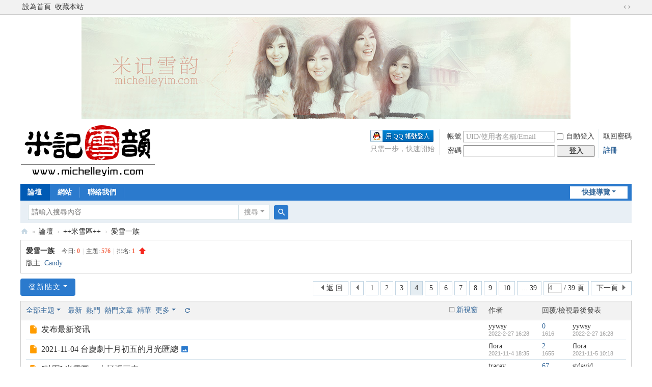

--- FILE ---
content_type: text/html; charset=utf-8
request_url: https://bbs.michelleyim.com/forum-7-4.html
body_size: 8515
content:
<!DOCTYPE html>
<html>
<head>
<meta charset="utf-8" />
<meta name="renderer" content="webkit" />
<meta http-equiv="X-UA-Compatible" content="IE=edge" />
<title>愛雪一族 - 第4頁 -  :::米雪 米記雪韻 — 米雪專屬論壇::: -  Powered by Discuz!</title>

<meta name="keywords" content="愛雪一族" />
<meta name="description" content="米雪迷討論貼圖及雪劇介紹區   Michelle Pictography-cum-Discussion Sector ,:::米雪 米記雪韻 — 米雪專屬論壇:::" />
<meta name="generator" content="Discuz! X3.5" />
<meta name="author" content="Discuz! Team and Comsenz UI Team" />
<meta name="copyright" content="2001-2025 Discuz! Team." />
<meta name="MSSmartTagsPreventParsing" content="True" />
<meta http-equiv="MSThemeCompatible" content="Yes" />
<base href="https://bbs.michelleyim.com/" /><link rel="stylesheet" type="text/css" href="data/cache/style_1_common.css?A7g" /><link rel="stylesheet" type="text/css" href="data/cache/style_1_forum_forumdisplay.css?A7g" /><link rel="stylesheet" id="css_extstyle" type="text/css" href="./template/default/style/t1/style.css?A7g" /><!--[if IE]><link rel="stylesheet" type="text/css" href="data/cache/style_1_iefix.css?A7g" /><![endif]--><script type="text/javascript">var STYLEID = '1', STATICURL = 'static/', IMGDIR = 'static/image/common', VERHASH = 'A7g', charset = 'utf-8', discuz_uid = '0', cookiepre = 'wBmb_2132_', cookiedomain = '', cookiepath = '/', showusercard = '1', attackevasive = '0', disallowfloat = 'newthread|reply|tradeorder', creditnotice = '', defaultstyle = './template/default/style/t1', REPORTURL = 'aHR0cHM6Ly9iYnMubWljaGVsbGV5aW0uY29tL2ZvcnVtLTctNC5odG1s', SITEURL = 'https://bbs.michelleyim.com/', JSPATH = 'data/cache/', CSSPATH = 'data/cache/style_', DYNAMICURL = '';</script>
<script src="data/cache/common.js?A7g" type="text/javascript"></script>
<meta name="application-name" content=":::米雪 米記雪韻 — 米雪專屬論壇:::" />
<meta name="msapplication-tooltip" content=":::米雪 米記雪韻 — 米雪專屬論壇:::" />
<meta name="msapplication-task" content="name=論壇;action-uri=https://bbs.michelleyim.com/forum.php;icon-uri=https://bbs.michelleyim.com/static/image/common/bbs.ico" />
<script src="data/cache/forum.js?A7g" type="text/javascript"></script>
</head>

<body id="nv_forum" class="pg_forumdisplay" onkeydown="if(event.keyCode==27) return false;">
<div id="append_parent"></div><div id="ajaxwaitid"></div>
<div id="toptb" class="cl">
<div class="wp">
<div class="z"><a href="javascript:;"  onclick="setHomepage('https://bbs.michelleyim.com/');">設為首頁</a><a href="https://bbs.michelleyim.com/"  onclick="addFavorite(this.href, ':::米雪 米記雪韻 — 米雪專屬論壇:::');return false;">收藏本站</a></div>
<div class="y">
<a id="switchblind" href="javascript:;" onclick="toggleBlind(this)" title="開啟輔助瀏覽" class="switchblind"></a>
<a href="javascript:;" id="switchwidth" onclick="widthauto(this)" title="切換到寬版" class="switchwidth">切換到寬版</a>
</div>
</div>
</div>

<div class="wp a_h" style="line-height:200px;height:200px"><a href="http://www.michelleyim.com" target="_blank"><img src="data/attachment/common/cf/004415evinnvqzdjdgvjpd.jpg" height="200" width="960" alt="米記雪韻" border="0"></a></div><div id="hd">
<div class="wp">
<div class="hdc cl"><h2><a href="./" title=":::米雪 米記雪韻 — 米雪專屬論壇:::"><img src="static/image/common/logo.png" alt=":::米雪 米記雪韻 — 米雪專屬論壇:::" class="boardlogo" id="boardlogo" border="0" /></a></h2><script src="data/cache/logging.js?A7g" type="text/javascript"></script>
<form method="post" autocomplete="off" id="lsform" action="member.php?mod=logging&amp;action=login&amp;loginsubmit=yes&amp;infloat=yes&amp;lssubmit=yes" onsubmit="return lsSubmit();">
<div class="fastlg cl">
<span id="return_ls" style="display:none"></span>
<div class="y pns">
<table cellspacing="0" cellpadding="0">
<tr>
<td><label for="ls_username">帳號</label></td>
<td><input type="text" name="username" id="ls_username" class="px vm xg1"  value="UID/使用者名稱/Email" onfocus="if(this.value == 'UID/使用者名稱/Email'){this.value = '';this.className = 'px vm';}" onblur="if(this.value == ''){this.value = 'UID/使用者名稱/Email';this.className = 'px vm xg1';}" /></td>
<td class="fastlg_l"><label for="ls_cookietime"><input type="checkbox" name="cookietime" id="ls_cookietime" class="pc" value="2592000" />自動登入</label></td>
<td>&nbsp;<a href="javascript:;" onclick="showWindow('login', 'member.php?mod=logging&action=login&viewlostpw=1')">取回密碼</a></td>
</tr>
<tr>
<td><label for="ls_password">密碼</label></td>
<td><input type="password" name="password" id="ls_password" class="px vm" autocomplete="off" /></td>
<td class="fastlg_l"><button type="submit" class="pn vm" style="width: 75px;"><em>登入</em></button></td>
<td>&nbsp;<a href="member.php?mod=register" class="xi2 xw1">註冊</a></td>
</tr>
</table>
<input type="hidden" name="formhash" value="40b5739d" />
<input type="hidden" name="quickforward" value="yes" />
<input type="hidden" name="handlekey" value="ls" />
</div>

<div class="fastlg_fm y" style="margin-right: 10px; padding-right: 10px">
<p><a href="https://bbs.michelleyim.com/connect.php?mod=login&op=init&referer=forum.php%3Fmod%3Dforumdisplay%26fid%3D7%26page%3D4&statfrom=login_simple"><img src="static/image/common/qq_login.gif" class="vm" alt="QQ登錄" /></a></p>
<p class="hm xg1" style="padding-top: 2px;">只需一步，快速開始</p>
</div>
</div>
</form>
</div>

<div id="nv">
<a href="javascript:;" id="qmenu" onmouseover="delayShow(this, function () {showMenu({'ctrlid':'qmenu','pos':'34!','ctrlclass':'a','duration':2});showForummenu(7);})">快捷導覽</a>
<ul><li class="a" id="mn_forum" ><a href="forum.php" hidefocus="true" title="BBS"  >論壇<span>BBS</span></a></li><li id="mn_Na204" ><a href="http://www.michelleyim.com/" hidefocus="true"  >網站</a></li><li id="mn_Nb654" ><a href="mailto:aikin@michelleyim.com" hidefocus="true"  >聯絡我們</a></li></ul>
</div>
<div id="mu" class="cl">
</div><div id="scbar" class="cl">
<form id="scbar_form" method="post" autocomplete="off" onsubmit="searchFocus($('scbar_txt'))" action="search.php?searchsubmit=yes" target="_blank">
<input type="hidden" name="mod" id="scbar_mod" value="search" />
<input type="hidden" name="formhash" value="40b5739d" />
<input type="hidden" name="srchtype" value="title" />
<input type="hidden" name="srhfid" value="7" />
<input type="hidden" name="srhlocality" value="forum::forumdisplay" />
<table cellspacing="0" cellpadding="0">
<tr>
<td class="scbar_icon_td"></td>
<td class="scbar_txt_td"><input type="text" name="srchtxt" id="scbar_txt" value="請輸入搜尋內容" autocomplete="off" x-webkit-speech speech /></td>
<td class="scbar_type_td"><a href="javascript:;" id="scbar_type" class="xg1 showmenu" onclick="showMenu(this.id)" hidefocus="true">搜尋</a></td>
<td class="scbar_btn_td"><button type="submit" name="searchsubmit" id="scbar_btn" sc="1" class="pn pnc" value="true"><strong class="xi2">搜尋</strong></button></td>
<td class="scbar_hot_td">
<div id="scbar_hot">
</div>
</td>
</tr>
</table>
</form>
</div>
<ul id="scbar_type_menu" class="p_pop" style="display: none;"><li><a href="javascript:;" rel="curforum" fid="7" >本版</a></li></ul>
<script type="text/javascript">
initSearchmenu('scbar', '');
</script>
</div>
</div>


<div id="wp" class="wp">
<style id="diy_style" type="text/css"></style>
<!--[diy=diynavtop]--><div id="diynavtop" class="area"></div><!--[/diy]-->
<div id="pt" class="bm cl">
<div class="z">
<a href="./" class="nvhm" title="首頁">:::米雪 米記雪韻 — 米雪專屬論壇:::</a><em>&raquo;</em><a href="forum.php">論壇</a> <em>&rsaquo;</em> <a href="forum.php?gid=1">++米雪區++</a><em>&rsaquo;</em> <a href="forum-7-1.html">愛雪一族</a></div>
</div><div class="wp">
<!--[diy=diy1]--><div id="diy1" class="area"></div><!--[/diy]-->
</div>
<div class="boardnav">
<div id="ct" class="wp cl">

<div class="mn">
<div class="bm bml pbn">
<div class="bm_h cl">
<span class="y">

</span>
<h1 class="xs2">
<a href="forum-7-1.html">愛雪一族</a>
<span class="xs1 xw0 i">今日: <strong class="xi1">0</strong><span class="pipe">|</span>主題: <strong class="xi1">576</strong><span class="pipe">|</span>排名: <strong class="xi1" title="上次排名:1">1</strong><b class="ico_increase">&nbsp;</b></span></h1>
</div>
<div class="bm_c cl pbn">
<div>版主: <span class="xi2"><a href="space-username-Candy.html" class="notabs" c="1">Candy</a></span></div></div>
</div>



<div class="drag">
<!--[diy=diy4]--><div id="diy4" class="area"></div><!--[/diy]-->
</div>




<div id="pgt" class="bm bw0 pgs cl">
<span id="fd_page_top"><div class="pg"><a href="forum-7-3.html" class="prev">&nbsp;&nbsp;</a><a href="forum-7-1.html">1</a><a href="forum-7-2.html">2</a><a href="forum-7-3.html">3</a><strong>4</strong><a href="forum-7-5.html">5</a><a href="forum-7-6.html">6</a><a href="forum-7-7.html">7</a><a href="forum-7-8.html">8</a><a href="forum-7-9.html">9</a><a href="forum-7-10.html">10</a><a href="forum-7-39.html" class="last">... 39</a><label><input type="text" name="custompage" class="px" size="2" title="輸入頁碼，按回車快速切換" value="4" onkeydown="if(event.keyCode==13) {window.location='forum.php?mod=forumdisplay&fid=7&amp;page='+this.value;; doane(event);}" /><span title="共 39 頁"> / 39 頁</span></label><a href="forum-7-5.html" class="nxt">下一頁</a></div></span>
<span class="pgb y"  ><a href="forum.php">返&nbsp;回</a></span>
<a href="javascript:;" id="newspecial" onmouseover="$('newspecial').id = 'newspecialtmp';this.id = 'newspecial';showMenu({'ctrlid':this.id})" onclick="showWindow('newthread', 'forum.php?mod=post&action=newthread&fid=7')" title="發新貼文" class="pgsbtn showmenu">發新貼文</a></div>
<div id="threadlist" class="tl bm bmw">
<div class="th">
<table cellspacing="0" cellpadding="0">
<tr>
<th colspan="2">
<div class="tf">
<span id="atarget" onclick="setatarget(1)" class="y" title="以新視窗中開啟貼文">新視窗</span>
<a id="filter_special" href="javascript:;" class="showmenu xi2" onclick="showMenu(this.id)">全部主題</a>&nbsp;						
<a href="forum.php?mod=forumdisplay&amp;fid=7&amp;filter=lastpost&amp;orderby=lastpost" class="xi2">最新</a>&nbsp;
<a href="forum.php?mod=forumdisplay&amp;fid=7&amp;filter=heat&amp;orderby=heats" class="xi2">熱門</a>&nbsp;
<a href="forum.php?mod=forumdisplay&amp;fid=7&amp;filter=hot" class="xi2">熱門文章</a>&nbsp;
<a href="forum.php?mod=forumdisplay&amp;fid=7&amp;filter=digest&amp;digest=1" class="xi2">精華</a>&nbsp;
<a id="filter_dateline" href="javascript:;" class="showmenu xi2" onclick="showMenu(this.id)">更多</a>&nbsp;
<a href="javascript:;" onclick="checkForumnew_btn('7')" title="檢視更新" class="forumrefresh"></a>
<span id="clearstickthread" style="display: none;">
<span class="pipe">|</span>
<a href="javascript:;" onclick="clearStickThread()" class="xi2" title="顯示置頂">顯示置頂</a>
</span>
</div>
</th>
<td class="by">作者</td>
<td class="num">回覆/檢視</td>
<td class="by">最後發表</td>
</tr>
</table>
</div>
<div class="bm_c">
<script type="text/javascript">var lasttime = 1769104164;var listcolspan= '5';</script>
<div id="forumnew" style="display:none"></div>
<form method="post" autocomplete="off" name="moderate" id="moderate" action="forum.php?mod=topicadmin&amp;action=moderate&amp;fid=7&amp;infloat=yes&amp;nopost=yes">
<input type="hidden" name="formhash" value="40b5739d" />
<input type="hidden" name="listextra" value="page%3D1" />
<table summary="forum_7" cellspacing="0" cellpadding="0" id="threadlisttableid">
<tbody id="separatorline" class="emptb"><tr><td class="icn"></td><th></th><td class="by"></td><td class="num"></td><td class="by"></td></tr></tbody>
<tbody id="normalthread_9548">
<tr>
<td class="icn">
<a href="thread-9548-1-1.html" title="有新回覆 - 新增視窗開啟" target="_blank">
<i class="fico-thread fic6 fc-l"></i>
</a>
</td>
<th class="new">
<a href="javascript:;" id="content_9548" class="showcontent y" title="更多作業" onclick="CONTENT_TID='9548';CONTENT_ID='normalthread_9548';showMenu({'ctrlid':this.id,'menuid':'content_menu'})"></a>
 <a href="thread-9548-1-1.html" onclick="atarget(this)" class="s xst">发布最新资讯</a>
</th>
<td class="by">
<cite>
<a href="space-uid-78496.html" c="1">yywsy</a></cite>
<em><span>2022-2-27 16:28</span></em>
</td>
<td class="num"><a href="thread-9548-1-1.html" class="xi2">0</a><em>1616</em></td>
<td class="by">
<cite><a href="space-username-yywsy.html" c="1">yywsy</a></cite>
<em><a href="forum.php?mod=redirect&tid=9548&goto=lastpost#lastpost">2022-2-27 16:28</a></em>
</td>
</tr>
</tbody>
<tbody id="normalthread_9544">
<tr>
<td class="icn">
<a href="thread-9544-1-1.html" title="有新回覆 - 新增視窗開啟" target="_blank">
<i class="fico-thread fic6 fc-l"></i>
</a>
</td>
<th class="new">
<a href="javascript:;" id="content_9544" class="showcontent y" title="更多作業" onclick="CONTENT_TID='9544';CONTENT_ID='normalthread_9544';showMenu({'ctrlid':this.id,'menuid':'content_menu'})"></a>
 <a href="thread-9544-1-1.html" onclick="atarget(this)" class="s xst">2021-11-04 台慶劇十月初五的月光匯總</a>
<i class="fico-image fic4 fc-p fnmr vm" title="圖片附件"></i>
</th>
<td class="by">
<cite>
<a href="space-uid-78338.html" c="1">flora</a></cite>
<em><span>2021-11-4 18:35</span></em>
</td>
<td class="num"><a href="thread-9544-1-1.html" class="xi2">2</a><em>1655</em></td>
<td class="by">
<cite><a href="space-username-flora.html" c="1">flora</a></cite>
<em><a href="forum.php?mod=redirect&tid=9544&goto=lastpost#lastpost">2021-11-5 10:18</a></em>
</td>
</tr>
</tbody>
<tbody id="normalthread_120">
<tr>
<td class="icn">
<a href="thread-120-1-1.html" title="有新回覆 - 新增視窗開啟" target="_blank">
<i class="fico-thread fic6 fc-l"></i>
</a>
</td>
<th class="new">
<a href="javascript:;" id="content_120" class="showcontent y" title="更多作業" onclick="CONTENT_TID='120';CONTENT_ID='normalthread_120';showMenu({'ctrlid':this.id,'menuid':'content_menu'})"></a>
 <a href="thread-120-1-1.html" onclick="atarget(this)" class="s xst">[贴图] 米雪圖 -- 太極張三丰</a>
<span class="tps">&nbsp;...<a href="thread-120-2-1.html" onclick="atarget(this)">2</a><a href="thread-120-3-1.html" onclick="atarget(this)">3</a><a href="thread-120-4-1.html" onclick="atarget(this)">4</a><a href="thread-120-5-1.html" onclick="atarget(this)">5</a><a href="thread-120-6-1.html" onclick="atarget(this)">6</a>..<a href="thread-120-7-1.html" onclick="atarget(this)">7</a></span>
</th>
<td class="by">
<cite>
<a href="space-uid-6.html" c="1">tracey</a></cite>
<em><span>2004-5-31 22:02</span></em>
</td>
<td class="num"><a href="thread-120-1-1.html" class="xi2">67</a><em>20030</em></td>
<td class="by">
<cite><a href="space-username-stdavid.html" c="1">stdavid</a></cite>
<em><a href="forum.php?mod=redirect&tid=120&goto=lastpost#lastpost">2020-11-3 01:47</a></em>
</td>
</tr>
</tbody>
<tbody id="normalthread_8528">
<tr>
<td class="icn">
<a href="thread-8528-1-1.html" title="有新回覆 - 新增視窗開啟" target="_blank">
<i class="fico-thread fic6 fc-l"></i>
</a>
</td>
<th class="new">
<a href="javascript:;" id="content_8528" class="showcontent y" title="更多作業" onclick="CONTENT_TID='8528';CONTENT_ID='normalthread_8528';showMenu({'ctrlid':this.id,'menuid':'content_menu'})"></a>
 <a href="thread-8528-1-1.html" onclick="atarget(this)" class="s xst">亞視本港台版「法網柔情」擷圖(粵語原聲)</a>
<i class="fico-image fic4 fc-p fnmr vm" title="圖片附件"></i>
<span class="tps">&nbsp;...<a href="thread-8528-2-1.html" onclick="atarget(this)">2</a><a href="thread-8528-3-1.html" onclick="atarget(this)">3</a><a href="thread-8528-4-1.html" onclick="atarget(this)">4</a></span>
</th>
<td class="by">
<cite>
<a href="space-uid-5447.html" c="1">最后的乐园</a></cite>
<em><span>2013-3-15 20:43</span></em>
</td>
<td class="num"><a href="thread-8528-1-1.html" class="xi2">35</a><em>12092</em></td>
<td class="by">
<cite><a href="space-username-stdavid.html" c="1">stdavid</a></cite>
<em><a href="forum.php?mod=redirect&tid=8528&goto=lastpost#lastpost">2020-11-3 01:42</a></em>
</td>
</tr>
</tbody>
<tbody id="normalthread_9527">
<tr>
<td class="icn">
<a href="thread-9527-1-1.html" title="有新回覆 - 新增視窗開啟" target="_blank">
<i class="fico-thread fic6 fc-l"></i>
</a>
</td>
<th class="new">
<a href="javascript:;" id="content_9527" class="showcontent y" title="更多作業" onclick="CONTENT_TID='9527';CONTENT_ID='normalthread_9527';showMenu({'ctrlid':this.id,'menuid':'content_menu'})"></a>
 <a href="thread-9527-1-1.html" onclick="atarget(this)" class="s xst">20200205電影 魔盗白骨衣之昆仑泪海報</a>
<i class="fico-image fic4 fc-p fnmr vm" title="圖片附件"></i>
</th>
<td class="by">
<cite>
<a href="space-uid-78338.html" c="1">flora</a></cite>
<em><span>2020-2-9 02:35</span></em>
</td>
<td class="num"><a href="thread-9527-1-1.html" class="xi2">2</a><em>2061</em></td>
<td class="by">
<cite><a href="space-username-qjhy2.html" c="1">qjhy2</a></cite>
<em><a href="forum.php?mod=redirect&tid=9527&goto=lastpost#lastpost">2020-2-20 09:41</a></em>
</td>
</tr>
</tbody>
<tbody id="normalthread_9528">
<tr>
<td class="icn">
<a href="thread-9528-1-1.html" title="有新回覆 - 新增視窗開啟" target="_blank">
<i class="fico-thread fic6 fc-l"></i>
</a>
</td>
<th class="new">
<a href="javascript:;" id="content_9528" class="showcontent y" title="更多作業" onclick="CONTENT_TID='9528';CONTENT_ID='normalthread_9528';showMenu({'ctrlid':this.id,'menuid':'content_menu'})"></a>
 <a href="thread-9528-1-1.html" onclick="atarget(this)" class="s xst">2020-02-09《法證先鋒IV/4》劇情&amp;劇照</a>
<i class="fico-image fic4 fc-p fnmr vm" title="圖片附件"></i>
</th>
<td class="by">
<cite>
<a href="space-uid-78338.html" c="1">flora</a></cite>
<em><span>2020-2-10 06:46</span></em>
</td>
<td class="num"><a href="thread-9528-1-1.html" class="xi2">5</a><em>2114</em></td>
<td class="by">
<cite><a href="space-username-flora.html" c="1">flora</a></cite>
<em><a href="forum.php?mod=redirect&tid=9528&goto=lastpost#lastpost">2020-2-17 02:29</a></em>
</td>
</tr>
</tbody>
<tbody id="normalthread_9477">
<tr>
<td class="icn">
<a href="thread-9477-1-1.html" title="有新回覆 - 新增視窗開啟" target="_blank">
<i class="fico-thread fic6 fc-l"></i>
</a>
</td>
<th class="new">
<a href="javascript:;" id="content_9477" class="showcontent y" title="更多作業" onclick="CONTENT_TID='9477';CONTENT_ID='normalthread_9477';showMenu({'ctrlid':this.id,'menuid':'content_menu'})"></a>
 <a href="thread-9477-1-1.html" onclick="atarget(this)" class="s xst">2019-03~08-09&amp;30舞台劇〔秘密〕相關相片轉貼海外巡演匯總</a>
<i class="fico-image fic4 fc-p fnmr vm" title="圖片附件"></i>
<span class="tps">&nbsp;...<a href="thread-9477-2-1.html" onclick="atarget(this)">2</a></span>
</th>
<td class="by">
<cite>
<a href="space-uid-78338.html" c="1">flora</a></cite>
<em><span>2018-11-23 20:20</span></em>
</td>
<td class="num"><a href="thread-9477-1-1.html" class="xi2">15</a><em>4339</em></td>
<td class="by">
<cite><a href="space-username-%E8%87%B3%E6%84%9B%E7%B1%B3%E9%9B%AA.html" c="1">至愛米雪</a></cite>
<em><a href="forum.php?mod=redirect&tid=9477&goto=lastpost#lastpost">2019-3-10 22:00</a></em>
</td>
</tr>
</tbody>
<tbody id="normalthread_8973">
<tr>
<td class="icn">
<a href="thread-8973-1-1.html" title="有新回覆 - 新增視窗開啟" target="_blank">
<i class="fico-thread fic6 fc-l"></i>
</a>
</td>
<th class="new">
<a href="javascript:;" id="content_8973" class="showcontent y" title="更多作業" onclick="CONTENT_TID='8973';CONTENT_ID='normalthread_8973';showMenu({'ctrlid':this.id,'menuid':'content_menu'})"></a>
 <a href="thread-8973-1-1.html" onclick="atarget(this)" class="s xst">蘇乞兒劇照</a>
<i class="fico-image fic4 fc-p fnmr vm" title="圖片附件"></i>
<span class="tps">&nbsp;...<a href="thread-8973-2-1.html" onclick="atarget(this)">2</a></span>
</th>
<td class="by">
<cite>
<a href="space-uid-78338.html" c="1">flora</a></cite>
<em><span>2016-3-6 03:08</span></em>
</td>
<td class="num"><a href="thread-8973-1-1.html" class="xi2">13</a><em>4920</em></td>
<td class="by">
<cite><a href="space-username-%E7%A7%A6%E6%B5%A9%E6%81%A9.html" c="1">秦浩恩</a></cite>
<em><a href="forum.php?mod=redirect&tid=8973&goto=lastpost#lastpost">2019-2-19 13:50</a></em>
</td>
</tr>
</tbody>
<tbody id="normalthread_9466">
<tr>
<td class="icn">
<a href="thread-9466-1-1.html" title="有新回覆 - 新增視窗開啟" target="_blank">
<i class="fico-thread fic6 fc-l"></i>
</a>
</td>
<th class="new">
<a href="javascript:;" id="content_9466" class="showcontent y" title="更多作業" onclick="CONTENT_TID='9466';CONTENT_ID='normalthread_9466';showMenu({'ctrlid':this.id,'menuid':'content_menu'})"></a>
 <a href="thread-9466-1-1.html" onclick="atarget(this)" class="s xst">2018-10-24 《法證先鋒IV/4》相關消息匯總</a>
<i class="fico-image fic4 fc-p fnmr vm" title="圖片附件"></i>
<span class="tps">&nbsp;...<a href="thread-9466-2-1.html" onclick="atarget(this)">2</a><a href="thread-9466-3-1.html" onclick="atarget(this)">3</a></span>
</th>
<td class="by">
<cite>
<a href="space-uid-78338.html" c="1">flora</a></cite>
<em><span>2018-10-25 21:24</span></em>
</td>
<td class="num"><a href="thread-9466-1-1.html" class="xi2">24</a><em>7737</em></td>
<td class="by">
<cite><a href="space-username-%E8%87%B3%E6%84%9B%E7%B1%B3%E9%9B%AA.html" c="1">至愛米雪</a></cite>
<em><a href="forum.php?mod=redirect&tid=9466&goto=lastpost#lastpost">2018-12-8 13:47</a></em>
</td>
</tr>
</tbody>
<tbody id="normalthread_9443">
<tr>
<td class="icn">
<a href="thread-9443-1-1.html" title="有新回覆 - 新增視窗開啟" target="_blank">
<i class="fico-thread fic6 fc-l"></i>
</a>
</td>
<th class="new">
<a href="javascript:;" id="content_9443" class="showcontent y" title="更多作業" onclick="CONTENT_TID='9443';CONTENT_ID='normalthread_9443';showMenu({'ctrlid':this.id,'menuid':'content_menu'})"></a>
 <a href="thread-9443-1-1.html" onclick="atarget(this)" class="s xst">2018-10-03~28舞台劇《晚安媽媽》轉貼相片/巡演匯總(3)</a>
<i class="fico-image fic4 fc-p fnmr vm" title="圖片附件"></i>
<span class="tps">&nbsp;...<a href="thread-9443-2-1.html" onclick="atarget(this)">2</a><a href="thread-9443-3-1.html" onclick="atarget(this)">3</a><a href="thread-9443-4-1.html" onclick="atarget(this)">4</a><a href="thread-9443-5-1.html" onclick="atarget(this)">5</a><a href="thread-9443-6-1.html" onclick="atarget(this)">6</a>..<a href="thread-9443-9-1.html" onclick="atarget(this)">9</a></span>
</th>
<td class="by">
<cite>
<a href="space-uid-78338.html" c="1">flora</a></cite>
<em><span>2018-8-4 17:47</span></em>
</td>
<td class="num"><a href="thread-9443-1-1.html" class="xi2">81</a><em>14417</em></td>
<td class="by">
<cite><a href="space-username-%E8%87%B3%E6%84%9B%E7%B1%B3%E9%9B%AA.html" c="1">至愛米雪</a></cite>
<em><a href="forum.php?mod=redirect&tid=9443&goto=lastpost#lastpost">2018-11-26 13:25</a></em>
</td>
</tr>
</tbody>
<tbody id="normalthread_9446">
<tr>
<td class="icn">
<a href="thread-9446-1-1.html" title="有新回覆 - 新增視窗開啟" target="_blank">
<i class="fico-thread fic6 fc-l"></i>
</a>
</td>
<th class="new">
<a href="javascript:;" id="content_9446" class="showcontent y" title="更多作業" onclick="CONTENT_TID='9446';CONTENT_ID='normalthread_9446';showMenu({'ctrlid':this.id,'menuid':'content_menu'})"></a>
 <a href="thread-9446-1-1.html" onclick="atarget(this)" class="s xst">2018-08~17 网剧《魔盜白骨衣》相關消息匯總</a>
<i class="fico-image fic4 fc-p fnmr vm" title="圖片附件"></i>
</th>
<td class="by">
<cite>
<a href="space-uid-78338.html" c="1">flora</a></cite>
<em><span>2018-8-18 22:18</span></em>
</td>
<td class="num"><a href="thread-9446-1-1.html" class="xi2">8</a><em>2248</em></td>
<td class="by">
<cite><a href="space-username-angie%E7%B1%B3.html" c="1">angie米</a></cite>
<em><a href="forum.php?mod=redirect&tid=9446&goto=lastpost#lastpost">2018-10-5 21:48</a></em>
</td>
</tr>
</tbody>
<tbody id="normalthread_9448">
<tr>
<td class="icn">
<a href="thread-9448-1-1.html" title="有新回覆 - 新增視窗開啟" target="_blank">
<i class="fico-thread fic6 fc-l"></i>
</a>
</td>
<th class="new">
<a href="javascript:;" id="content_9448" class="showcontent y" title="更多作業" onclick="CONTENT_TID='9448';CONTENT_ID='normalthread_9448';showMenu({'ctrlid':this.id,'menuid':'content_menu'})"></a>
 <a href="thread-9448-1-1.html" onclick="atarget(this)" class="s xst">2018-09-02 生日相關祝福相片轉貼匯總</a>
<i class="fico-image fic4 fc-p fnmr vm" title="圖片附件"></i>
</th>
<td class="by">
<cite>
<a href="space-uid-78338.html" c="1">flora</a></cite>
<em><span>2018-9-2 18:21</span></em>
</td>
<td class="num"><a href="thread-9448-1-1.html" class="xi2">8</a><em>2645</em></td>
<td class="by">
<cite><a href="space-username-flora.html" c="1">flora</a></cite>
<em><a href="forum.php?mod=redirect&tid=9448&goto=lastpost#lastpost">2018-9-3 22:16</a></em>
</td>
</tr>
</tbody>
<tbody id="normalthread_1804">
<tr>
<td class="icn">
<a href="thread-1804-1-1.html" title="有新回覆 - 新增視窗開啟" target="_blank">
<i class="fico-thread fic6 fc-l"></i>
</a>
</td>
<th class="new">
<a href="javascript:;" id="content_1804" class="showcontent y" title="更多作業" onclick="CONTENT_TID='1804';CONTENT_ID='normalthread_1804';showMenu({'ctrlid':this.id,'menuid':'content_menu'})"></a>
 <a href="thread-1804-1-1.html" onclick="atarget(this)" class="s xst">《啼笑因緣》亞視週刊報導</a>
<i class="fico-attachment fic4 fc-p fnmr vm" title="附件"></i>
<span class="tbox tdigest">精華1</span>
<span class="tps">&nbsp;...<a href="thread-1804-2-1.html" onclick="atarget(this)">2</a><a href="thread-1804-3-1.html" onclick="atarget(this)">3</a><a href="thread-1804-4-1.html" onclick="atarget(this)">4</a><a href="thread-1804-5-1.html" onclick="atarget(this)">5</a></span>
</th>
<td class="by">
<cite>
<a href="space-uid-1346.html" c="1">waiwai</a></cite>
<em><span>2006-8-6 01:12</span></em>
</td>
<td class="num"><a href="thread-1804-1-1.html" class="xi2">49</a><em>16288</em></td>
<td class="by">
<cite><a href="space-username-wgg.html" c="1">wgg</a></cite>
<em><a href="forum.php?mod=redirect&tid=1804&goto=lastpost#lastpost">2018-8-12 22:39</a></em>
</td>
</tr>
</tbody>
<tbody id="normalthread_9342">
<tr>
<td class="icn">
<a href="thread-9342-1-1.html" title="有新回覆 - 新增視窗開啟" target="_blank">
<i class="fico-thread fic6 fc-l"></i>
</a>
</td>
<th class="new">
<a href="javascript:;" id="content_9342" class="showcontent y" title="更多作業" onclick="CONTENT_TID='9342';CONTENT_ID='normalthread_9342';showMenu({'ctrlid':this.id,'menuid':'content_menu'})"></a>
 <a href="thread-9342-1-1.html" onclick="atarget(this)" class="s xst">2018-01-25 電影&lt;無問西東&gt;劇照&amp;影評</a>
<i class="fico-image fic4 fc-p fnmr vm" title="圖片附件"></i>
<span class="tps">&nbsp;...<a href="thread-9342-2-1.html" onclick="atarget(this)">2</a></span>
</th>
<td class="by">
<cite>
<a href="space-uid-78338.html" c="1">flora</a></cite>
<em><span>2018-1-25 22:05</span></em>
</td>
<td class="num"><a href="thread-9342-1-1.html" class="xi2">14</a><em>4368</em></td>
<td class="by">
<cite><a href="space-username-les3c.html" c="1">les3c</a></cite>
<em><a href="forum.php?mod=redirect&tid=9342&goto=lastpost#lastpost">2018-6-7 08:49</a></em>
</td>
</tr>
</tbody>
<tbody id="normalthread_9367">
<tr>
<td class="icn">
<a href="thread-9367-1-1.html" title="有新回覆 - 新增視窗開啟" target="_blank">
<i class="fico-thread fic6 fc-l"></i>
</a>
</td>
<th class="new">
<a href="javascript:;" id="content_9367" class="showcontent y" title="更多作業" onclick="CONTENT_TID='9367';CONTENT_ID='normalthread_9367';showMenu({'ctrlid':this.id,'menuid':'content_menu'})"></a>
 <a href="thread-9367-1-1.html" onclick="atarget(this)" class="s xst">2018-04~28~05~02舞台劇〔秘密〕相關消息匯總</a>
<i class="fico-image fic4 fc-p fnmr vm" title="圖片附件"></i>
<span class="tps">&nbsp;...<a href="thread-9367-2-1.html" onclick="atarget(this)">2</a><a href="thread-9367-3-1.html" onclick="atarget(this)">3</a></span>
</th>
<td class="by">
<cite>
<a href="space-uid-78338.html" c="1">flora</a></cite>
<em><span>2018-3-15 16:53</span></em>
</td>
<td class="num"><a href="thread-9367-1-1.html" class="xi2">22</a><em>5134</em></td>
<td class="by">
<cite><a href="space-username-%E8%87%B3%E6%84%9B%E7%B1%B3%E9%9B%AA.html" c="1">至愛米雪</a></cite>
<em><a href="forum.php?mod=redirect&tid=9367&goto=lastpost#lastpost">2018-5-21 14:40</a></em>
</td>
</tr>
</tbody>
</table><!-- end of table "forum_G[fid]" branch 1/3 -->
</form>
</div>
</div>

<a class="bm_h" href="javascript:;" rel="forum.php?mod=forumdisplay&fid=7&page=5" curpage="4" id="autopbn" totalpage="39" picstyle="0" forumdefstyle="">下一頁 &raquo;</a>
<script src="data/cache/autoloadpage.js?A7g" type="text/javascript"></script>
<div class="bm bw0 pgs cl">
<span id="fd_page_bottom"><div class="pg"><a href="forum-7-3.html" class="prev">&nbsp;&nbsp;</a><a href="forum-7-1.html">1</a><a href="forum-7-2.html">2</a><a href="forum-7-3.html">3</a><strong>4</strong><a href="forum-7-5.html">5</a><a href="forum-7-6.html">6</a><a href="forum-7-7.html">7</a><a href="forum-7-8.html">8</a><a href="forum-7-9.html">9</a><a href="forum-7-10.html">10</a><a href="forum-7-39.html" class="last">... 39</a><label><input type="text" name="custompage" class="px" size="2" title="輸入頁碼，按回車快速切換" value="4" onkeydown="if(event.keyCode==13) {window.location='forum.php?mod=forumdisplay&fid=7&amp;page='+this.value;; doane(event);}" /><span title="共 39 頁"> / 39 頁</span></label><a href="forum-7-5.html" class="nxt">下一頁</a></div></span>
<span  class="pgb y"><a href="forum.php">返&nbsp;回</a></span>
<a href="javascript:;" id="newspecialtmp" onmouseover="$('newspecial').id = 'newspecialtmp';this.id = 'newspecial';showMenu({'ctrlid':this.id})" onclick="showWindow('newthread', 'forum.php?mod=post&action=newthread&fid=7')" title="發新貼文" class="pgsbtn showmenu">發新貼文</a></div>
<!--[diy=diyfastposttop]--><div id="diyfastposttop" class="area"></div><!--[/diy]-->
<script type="text/javascript">
var postminchars = parseInt('2');
var postmaxchars = parseInt('1000000');
var postminsubjectchars = parseInt('1');
var postmaxsubjectchars = parseInt('80');
var disablepostctrl = parseInt('0');
var fid = parseInt('7');
</script>
<div id="f_pst" class="bm">
<div class="bm_h">
<h2>快速發表</h2>
</div>
<div class="bm_c">
<form method="post" autocomplete="off" id="fastpostform" action="forum.php?mod=post&amp;action=newthread&amp;fid=7&amp;topicsubmit=yes&amp;infloat=yes&amp;handlekey=fastnewpost" onSubmit="return fastpostvalidate(this)">

<div id="fastpostreturn" style="margin:-5px 0 5px"></div>

<div class="pbt cl">
<input type="text" id="subject" name="subject" class="px" value="" onkeyup="dstrLenCalc(this, 'checklen', 80);" style="width: 25em" />
<span>還可輸入 <strong id="checklen">80</strong> 個字元</span>
</div>

<div class="cl">
<div id="fastposteditor">
<div class="tedt">
<div class="bar">
<span class="y">
<a href="forum.php?mod=post&amp;action=newthread&amp;fid=7" onclick="switchAdvanceMode(this.href);doane(event);">進階模式</a>
</span><script src="data/cache/seditor.js?A7g" type="text/javascript"></script>
<div class="fpd">
<a href="javascript:;" title="文字加粗" class="fbld">B</a>
<a href="javascript:;" title="設定文字色彩" class="fclr" id="fastpostforecolor">Color</a>
<a id="fastpostimg" href="javascript:;" title="圖片" class="fmg">Image</a>
<a id="fastposturl" href="javascript:;" title="加入連結" class="flnk">Link</a>
<a id="fastpostquote" href="javascript:;" title="引用" class="fqt">Quote</a>
<a id="fastpostcode" href="javascript:;" title="代碼" class="fcd">Code</a>
<a href="javascript:;" class="fsml" id="fastpostsml">Smilies</a>
</div></div>
<div class="area">
<div class="pt hm">
你需要登入後才可以發表 <a href="member.php?mod=logging&amp;action=login" onclick="showWindow('login', this.href)" class="xi2">登入</a> | <a href="member.php?mod=register" class="xi2">註冊</a>


<a href="https://bbs.michelleyim.com/connect.php?mod=login&op=init&referer=forum.php%3Fmod%3Dforumdisplay%26fid%3D7%26page%3D4&statfrom=login" target="_top" rel="nofollow"><img src="static/image/common/qq_login.gif" class="vm" /></a>

</div>
</div>
</div>
</div>
<div id="seccheck_fastpost">
</div>

<input type="hidden" name="formhash" value="40b5739d" />
<input type="hidden" name="usesig" value="" />
</div>


<p class="ptm pnpost">
<a href="home.php?mod=spacecp&amp;ac=credit&amp;op=rule&amp;fid=7" class="y" target="_blank">本版積分規則</a>
<button type="submit" name="topicsubmit" id="fastpostsubmit" value="topicsubmit" class="pn pnc"><strong>發表貼文</strong></button>
</p>
</form>
</div>
</div>
<!--[diy=diyforumdisplaybottom]--><div id="diyforumdisplaybottom" class="area"></div><!--[/diy]-->
</div>

</div>
</div>
<script type="text/javascript">document.onkeyup = function(e){keyPageScroll(e, 1, 1, 'forum.php?mod=forumdisplay&fid=7&filter=&orderby=lastpost&', 4);}</script>
<script type="text/javascript">checkForumnew_handle = setTimeout(function () {checkForumnew(7, lasttime);}, checkForumtimeout);</script>
<div class="wp mtn">
<!--[diy=diy3]--><div id="diy3" class="area"></div><!--[/diy]-->
</div>
	</div>
<div class="wp a_f"><a href="http://www.michelleyim.com" target="_blank"><img src="links/logo2.gif" height="60" width="180" border="0"></a></div><div id="ft" class="wp cl">
<div id="flk" class="y">
<p>
<a href="forum.php?showmobile=yes" >手機版</a><span class="pipe">|</span><strong><a href="https://www.michelleyim.com" target="_blank">米記雪韻 - 米雪專屬網站與論壇</a></strong>
</p>
<p class="xs0">
GMT+8, 2026-1-23 01:49<span id="debuginfo">
</span>
</p>
</div>
<div id="frt">
<p>Powered by <strong>Discuz!</strong> <em>X3.5</em></p>
<p class="xs0">Copyright &copy; 2003-2030 MichelleYim.com</p>
</div></div>
<script src="home.php?mod=misc&ac=sendmail&rand=1769104164" type="text/javascript"></script>

<div id="scrolltop">
<span hidefocus="true"><a title="返回頂端" onclick="window.scrollTo('0','0')" class="scrolltopa" ><b>返回頂端</b></a></span>
<span>
<a href="forum.php" hidefocus="true" class="returnboard" title="返回版區"><b>返回版區</b></a>
</span>
</div>
<script type="text/javascript">_attachEvent(window, 'scroll', function () { showTopLink(); });checkBlind();</script>
</body>
</html>
